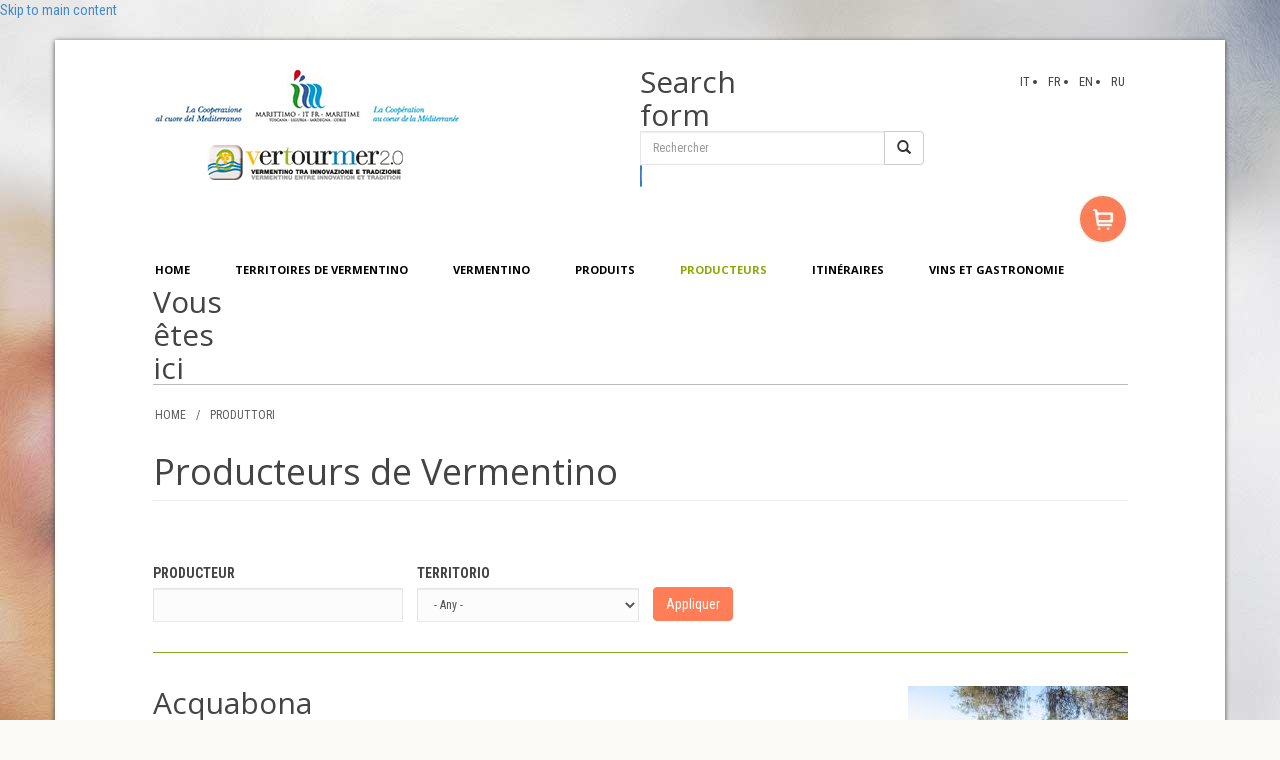

--- FILE ---
content_type: text/html; charset=utf-8
request_url: http://www.terredelvermentino.net/?q=fr/produttori
body_size: 7570
content:
<!DOCTYPE html PUBLIC "-//W3C//DTD XHTML+RDFa 1.0//EN"
  "http://www.w3.org/MarkUp/DTD/xhtml-rdfa-1.dtd">
<html lang="fr" dir="ltr"
  xmlns:content="http://purl.org/rss/1.0/modules/content/"
  xmlns:dc="http://purl.org/dc/terms/"
  xmlns:foaf="http://xmlns.com/foaf/0.1/"
  xmlns:og="http://ogp.me/ns#"
  xmlns:rdfs="http://www.w3.org/2000/01/rdf-schema#"
  xmlns:sioc="http://rdfs.org/sioc/ns#"
  xmlns:sioct="http://rdfs.org/sioc/types#"
  xmlns:skos="http://www.w3.org/2004/02/skos/core#"
  xmlns:xsd="http://www.w3.org/2001/XMLSchema#">
<head profile="http://www.w3.org/1999/xhtml/vocab">
  <meta charset="utf-8">
  <meta name="viewport" content="width=device-width, initial-scale=1.0">
  <meta http-equiv="Content-Type" content="text/html; charset=utf-8" />
<link rel="shortcut icon" href="http://www.terredelvermentino.net/sites/default/files/favicon.ico" type="image/vnd.microsoft.icon" />
<meta name="google-play-app" content="app-id=com.vertourmer.bbs" />
<meta name="generator" content="Drupal 7 (http://drupal.org)" />
<link rel="canonical" href="http://www.terredelvermentino.net/?q=fr/produttori" />
<link rel="shortlink" href="http://www.terredelvermentino.net/?q=fr/produttori" />
  <title>Producteurs de Vermentino | La Spezia</title>
  <style>
@import url("http://www.terredelvermentino.net/modules/system/system.base.css?oiyfh6");
</style>
<style>
@import url("http://www.terredelvermentino.net/modules/field/theme/field.css?oiyfh6");
@import url("http://www.terredelvermentino.net/sites/all/modules/views/css/views.css?oiyfh6");
</style>
<style>
@import url("http://www.terredelvermentino.net/sites/all/modules/colorbox/styles/default/colorbox_style.css?oiyfh6");
@import url("http://www.terredelvermentino.net/sites/all/modules/ctools/css/ctools.css?oiyfh6");
@import url("http://www.terredelvermentino.net/sites/all/modules/panels/css/panels.css?oiyfh6");
@import url("http://www.terredelvermentino.net/modules/locale/locale.css?oiyfh6");
@import url("http://www.terredelvermentino.net/sites/all/modules/jcarousel/skins/default/jcarousel-default.css?oiyfh6");
@import url("http://www.terredelvermentino.net/sites/all/modules/responsive_menus/styles/responsive_menus_simple/css/responsive_menus_simple.css?oiyfh6");
</style>
<link type="text/css" rel="stylesheet" href="http://fonts.googleapis.com/css?family=Roboto+Condensed:400,700&amp;subset=latin,latin-ext" media="all" />
<link type="text/css" rel="stylesheet" href="http://fonts.googleapis.com/css?family=Open+Sans:400,700" media="all" />
<style>
@import url("http://www.terredelvermentino.net/sites/all/themes/laspezia/css/jquery.smartbanner.css?oiyfh6");
</style>
<link type="text/css" rel="stylesheet" href="//netdna.bootstrapcdn.com/bootstrap/3.0.2/css/bootstrap.min.css" media="all" />
<style>
@import url("http://www.terredelvermentino.net/sites/all/themes/bootstrap/css/overrides.css?oiyfh6");
@import url("http://www.terredelvermentino.net/sites/all/themes/laspezia/css/style.css?oiyfh6");
</style>
  <!-- HTML5 element support for IE6-8 -->
  <!--[if lt IE 9]>
    <script src="//html5shiv.googlecode.com/svn/trunk/html5.js"></script>
  <![endif]-->
  <script src="//code.jquery.com/jquery-1.8.3.min.js"></script>
<script>window.jQuery || document.write("<script src='/sites/all/modules/jquery_update/replace/jquery/1.8/jquery.min.js'>\x3C/script>")</script>
<script src="http://www.terredelvermentino.net/misc/jquery.once.js?v=1.2"></script>
<script src="http://www.terredelvermentino.net/misc/drupal.js?oiyfh6"></script>
<script src="//netdna.bootstrapcdn.com/bootstrap/3.0.2/js/bootstrap.min.js"></script>
<script src="http://www.terredelvermentino.net/sites/all/modules/admin_menu/admin_devel/admin_devel.js?oiyfh6"></script>
<script src="http://www.terredelvermentino.net/sites/default/files/languages/fr_whtcDaE2K0bak-Y7rZ0wasVdJt1-WjbD3fppDBz5pAA.js?oiyfh6"></script>
<script src="http://www.terredelvermentino.net/sites/all/libraries/colorbox/jquery.colorbox-min.js?oiyfh6"></script>
<script src="http://www.terredelvermentino.net/sites/all/modules/colorbox/js/colorbox.js?oiyfh6"></script>
<script src="http://www.terredelvermentino.net/sites/all/modules/colorbox/styles/default/colorbox_style.js?oiyfh6"></script>
<script src="http://www.terredelvermentino.net/sites/all/modules/jcarousel/js/jquery.jcarousel.min.js?oiyfh6"></script>
<script src="http://www.terredelvermentino.net/sites/all/modules/jcarousel/js/jcarousel.js?oiyfh6"></script>
<script src="http://www.terredelvermentino.net/sites/all/modules/responsive_menus/styles/responsive_menus_simple/js/responsive_menus_simple.js?oiyfh6"></script>
<script src="http://www.terredelvermentino.net/sites/all/themes/laspezia/css/jquery.smartbanner.js?oiyfh6"></script>
<script>jQuery(function() { jQuery.smartbanner( {title: 'Vertourmer APP', price: 'FREE', icon: '/sites/default/files/icon_app_vertourmer.png', daysHidden : 0} )  } );</script>
<script>jQuery.extend(Drupal.settings, {"basePath":"\/","pathPrefix":"fr\/","ajaxPageState":{"theme":"laspezia","theme_token":"U-cgdbe-owrC0NAepdtXUbKxjVvCF_FDPMasWIt8rEw","js":{"sites\/all\/themes\/bootstrap\/js\/bootstrap.js":1,"\/\/code.jquery.com\/jquery-1.8.3.min.js":1,"0":1,"misc\/jquery.once.js":1,"misc\/drupal.js":1,"\/\/netdna.bootstrapcdn.com\/bootstrap\/3.0.2\/js\/bootstrap.min.js":1,"sites\/all\/modules\/admin_menu\/admin_devel\/admin_devel.js":1,"public:\/\/languages\/fr_whtcDaE2K0bak-Y7rZ0wasVdJt1-WjbD3fppDBz5pAA.js":1,"sites\/all\/libraries\/colorbox\/jquery.colorbox-min.js":1,"sites\/all\/modules\/colorbox\/js\/colorbox.js":1,"sites\/all\/modules\/colorbox\/styles\/default\/colorbox_style.js":1,"sites\/all\/modules\/jcarousel\/js\/jquery.jcarousel.min.js":1,"sites\/all\/modules\/jcarousel\/js\/jcarousel.js":1,"sites\/all\/modules\/responsive_menus\/styles\/responsive_menus_simple\/js\/responsive_menus_simple.js":1,"sites\/all\/themes\/laspezia\/css\/jquery.smartbanner.js":1,"1":1},"css":{"modules\/system\/system.base.css":1,"modules\/field\/theme\/field.css":1,"sites\/all\/modules\/views\/css\/views.css":1,"sites\/all\/modules\/colorbox\/styles\/default\/colorbox_style.css":1,"sites\/all\/modules\/ctools\/css\/ctools.css":1,"sites\/all\/modules\/panels\/css\/panels.css":1,"modules\/locale\/locale.css":1,"sites\/all\/modules\/jcarousel\/skins\/default\/jcarousel-default.css":1,"sites\/all\/modules\/responsive_menus\/styles\/responsive_menus_simple\/css\/responsive_menus_simple.css":1,"http:\/\/fonts.googleapis.com\/css?family=Roboto+Condensed:400,700\u0026subset=latin,latin-ext":1,"http:\/\/fonts.googleapis.com\/css?family=Open+Sans:400,700":1,"sites\/all\/themes\/laspezia\/css\/jquery.smartbanner.css":1,"\/\/netdna.bootstrapcdn.com\/bootstrap\/3.0.2\/css\/bootstrap.min.css":1,"sites\/all\/themes\/bootstrap\/css\/overrides.css":1,"sites\/all\/themes\/laspezia\/css\/style.css":1}},"colorbox":{"opacity":"0.85","current":"{current} of {total}","previous":"\u00ab Prev","next":"Next \u00bb","close":"Close","maxWidth":"98%","maxHeight":"98%","fixed":true,"mobiledetect":true,"mobiledevicewidth":"480px"},"jcarousel":{"ajaxPath":"\/?q=fr\/jcarousel\/ajax\/views","carousels":{"jcarousel-dom-1":{"view_options":{"view_args":"","view_path":"produttori","view_base_path":"territori-carousel","view_display_id":"block","view_name":"territori_carousel","jcarousel_dom_id":1},"wrap":"circular","skin":"default","visible":4,"responsive":1,"auto":10,"autoPause":1,"start":1,"ajax":true,"scroll":4,"size":"6","selector":".jcarousel-dom-1"}}},"urlIsAjaxTrusted":{"\/?q=fr\/produttori":true},"responsive_menus":[{"toggler_text":"\u2630 Menu","selectors":[".menu"],"media_size":"768","absolute":true,"remove_attributes":true,"responsive_menus_style":"responsive_menus_simple"}],"bootstrap":{"anchorsFix":1,"anchorsSmoothScrolling":1,"popoverEnabled":1,"popoverOptions":{"animation":1,"html":0,"placement":"right","selector":"","trigger":"click","title":"","content":"","delay":0,"container":"body"},"tooltipEnabled":1,"tooltipOptions":{"animation":1,"html":0,"placement":"auto left","selector":"","trigger":"hover focus","delay":0,"container":"body"}}});</script>
</head>
<body class="html not-front not-logged-in one-sidebar sidebar-first page-produttori i18n-fr" >
  <div id="skip-link">
    <a href="#main-content" class="element-invisible element-focusable">Skip to main content</a>
  </div>
    <header id="navbar" role="banner" class="navbar container navbar-default">
  <div class="container">
    <div class="navbar-header">
            <a class="logo navbar-btn pull-left" href="/?q=fr" title="Accueil">
        <img src="http://www.terredelvermentino.net/sites/default/files/logoVTM.png" alt="Accueil" />
      </a>
      
      
      <!-- .btn-navbar is used as the toggle for collapsed navbar content -->
      <button type="button" class="navbar-toggle" data-toggle="collapse" data-target=".navbar-collapse">
        <span class="sr-only">Toggle navigation</span>
        <span class="icon-bar"></span>
        <span class="icon-bar"></span>
        <span class="icon-bar"></span>
      </button>
    </div>

      </div>
</header>

<div class="main-container container">

  <div class="row whiteBG topPart">
	  <div class="region region-top-left col-xs-4 col-xs-offset-1 col-sm-offset-0 col-sm-5 col-md-5 col-lg-5 col-md-offset-1 col-lg-offset-1">
    <section id="block-block-1" class="block block-block clearfix">

      
  <p><img alt="" src="/sites/default/files/img/logo.png" /></p>
</section> <!-- /.block -->
  </div>
	  <div class="region region-top-right col-xs-6 col-sm-7 col-md-5 col-lg-5">
    <section id="block-search-form" class="block block-search col-sm-11 col-md-7 col-lg-7 clearfix">

      
  <form class="form-search content-search" action="/?q=fr/produttori" method="post" id="search-block-form" accept-charset="UTF-8"><div><div>
      <h2 class="element-invisible">Search form</h2>
    <div class="input-group"><input title="Enter the terms you wish to search for." placeholder="Rechercher" class="form-control form-text" type="text" id="edit-search-block-form--2" name="search_block_form" value="" size="15" maxlength="128" /><span class="input-group-btn"><button type="submit" class="btn btn-default"><i class="icon glyphicon glyphicon-search" aria-hidden="true"></i></button></span></div><button class="element-invisible btn btn-primary form-submit" id="edit-submit" name="op" value="Rechercher" type="submit">Rechercher</button>
<input type="hidden" name="form_build_id" value="form-SvUVRd6r4lcsuA6oldgs3vC42xpEZWU2e4JxaZ5v2NQ" />
<input type="hidden" name="form_id" value="search_block_form" />
</div>
</div></form>
</section> <!-- /.block -->
<section id="block-locale-language" class="block block-locale col-sm-9 col-md-5 col-lg-5 clearfix">

      
  <ul class="language-switcher-locale-url"><li class="it first"><a href="/?q=it/produttori" class="language-link" xml:lang="it" title="Produttori">IT</a></li>
<li class="fr active"><a href="/?q=fr/produttori" class="language-link active" xml:lang="fr" title="Producteurs">FR</a></li>
<li class="en"><a href="/?q=en/produttori" class="language-link" xml:lang="en" title="Producers">EN</a></li>
<li class="ru last"><a href="/?q=ru/produttori" class="language-link" xml:lang="ru" title="производители">RU</a></li>
</ul>
</section> <!-- /.block -->
<section id="block-block-2" class="block block-block col-sm-2 col-md-12 col-lg-12 clearfix">

      
  <p><a href="http://www.ilvermentino.com/" target="_blank"><img alt="" src="/sites/default/files/img/ec.png" style="height:50px; width:50px" /></a></p>

</section> <!-- /.block -->
  </div>
  </div>
  <div class="row whiteBG">
	  <div class="region region-site-menu">
    <section id="block-menu-menu-top-menu" class="block block-menu col-sm-12 col-md-10 col-md-offset-1 col-lg-10 col-lg-offset-1 clearfix">

      
  <ul class="menu nav"><li class="first leaf"><a href="/?q=fr" title="">HOME</a></li>
<li class="leaf"><a href="/?q=fr/territori">TERRITOIRES DE VERMENTINO</a></li>
<li class="leaf"><a href="http://www.vertourmer.com/">VERMENTINO</a></li>
<li class="leaf"><a href="/?q=fr/etichette">PRODUITS</a></li>
<li class="leaf active-trail active"><a href="/?q=fr/produttori" class="active-trail active">PRODUCTEURS</a></li>
<li class="leaf"><a href="http://www.vertourmer.com/index.php/itinerari-del-vermentino">ITINÉRAIRES</a></li>
<li class="last leaf"><a href="/?q=fr/ricette">VINS ET GASTRONOMIE</a></li>
</ul>
</section> <!-- /.block -->
  </div>
  </div>

  <header role="banner" id="page-header">
    
      </header> <!-- /#page-header -->

  <div class="row contentMain">
    <section class="col-xs-10 col-xs-offset-1">
            <h2 class="element-invisible">Vous êtes ici</h2><div class="breadcrumb"><span class="inline odd first">HOME</span> <span class="delimiter">/</span> <span class="inline even last">PRODUTTORI</span></div>      <a id="main-content"></a>
                    <h1 class="page-header">Producteurs de Vermentino</h1>
                                                          <div class="region region-content">
    <section id="block-system-main" class="block block-system clearfix">

      
  <div class="view view-produttori view-id-produttori view-display-id-page view-produttori-ds view-dom-id-3e12ed65963e9b63473bcec5873e29b8">
            <div class="view-header">
      <h2>Producteurs de Vermentino</h2>
    </div>
  
      <div class="view-filters">
      <form action="/?q=fr/produttori" method="get" id="views-exposed-form-produttori-page" accept-charset="UTF-8"><div>  <input type="hidden" name="q" value="produttori" />
<div class="views-exposed-form">
  <div class="views-exposed-widgets clearfix">
          <div id="edit-title-wrapper" class="views-exposed-widget views-widget-filter-title">
                  <label for="edit-title">
            PRODUCTEUR          </label>
                        <div class="views-widget">
          <div class="form-type-textfield form-item-title form-item form-group">
 <input class="form-control form-text" type="text" id="edit-title" name="title" value="" size="30" maxlength="128" />
</div>
        </div>
              </div>
          <div id="edit-field-territorio-di-appartenenza-target-id-wrapper" class="views-exposed-widget views-widget-filter-field_territorio_di_appartenenza_target_id">
                  <label for="edit-field-territorio-di-appartenenza-target-id">
            TERRITORIO          </label>
                        <div class="views-widget">
          <div class="form-type-select form-item-field-territorio-di-appartenenza-target-id form-item form-group">
 <select class="form-control form-select" id="edit-field-territorio-di-appartenenza-target-id" name="field_territorio_di_appartenenza_target_id"><option value="All" selected="selected">- Any -</option><option value="140">  Ajaccio  -   </option><option value="435">  Aleria  -   </option><option value="139">  Bastia  -   </option><option value="138">  Bolgheri - Castagneto Carducci  -   </option><option value="141">  Calvi  -   </option><option value="434">  Cap Corse  -   </option><option value="147">  Castelnuovo Magra  -   </option><option value="322">  Colline Lucchesi  -   </option><option value="149">  Fosdinovo  -   </option><option value="324">  Gallura  -   </option><option value="146">  Golfo dei Poeti e dintorni  -   </option><option value="134">  Isola d&#039;Elba  -   </option><option value="361">  Montecarlo  -   </option><option value="136">  Montescudaio  -   </option><option value="323">  Nord Ovest Sardegna  -   </option><option value="148">  Ortonovo  -   </option><option value="144">  Patrimonio  -   </option><option value="142">  Porto-Vecchio  -   </option><option value="143">  Sartene  -   </option><option value="145">  Sulcis Iglesiente - Sant&#039;Anna Arresi  -   </option><option value="135">  Terratico di Bibbona  -   </option><option value="137">  Val di Cornia-Suvereto  -   </option><option value="517">  Versilia  -   </option></select>
</div>
        </div>
              </div>
                    <div class="views-exposed-widget views-submit-button">
      <button class="btn btn-info form-submit" id="edit-submit-produttori" name="" value="Appliquer" type="submit">Appliquer</button>
    </div>
      </div>
</div>
</div></form>    </div>
  
  
      <div class="view-content">
        <div class="views-row views-row-1 views-row-odd views-row-first rowLine">
      
  <div class="views-field views-field-field-image col-xs-12 col-sm-5 col-md-4 col-lg-3 colRight imgColRight">        <div class="field-content"><a href="http://www.terredelvermentino.net/sites/default/files/080P_01_0.jpg" title="Acquabona" class="colorbox" rel="gallery-node-91"><img typeof="foaf:Image" src="http://www.terredelvermentino.net/sites/default/files/styles/medium/public/080P_01_0.jpg?itok=oD705RY9" width="220" height="165" alt="" title="" /></a></div>  </div>  
  <h2 class="views-field views-field-title">        <span class="field-content"><a href="/?q=fr/content/acquabona">Acquabona</a></span>  </h2>  
  <div class="views-field views-field-address lineAdr">        <div class="field-content"><div class="location vcard" itemscope itemtype="http://schema.org/PostalAddress">
  <div class="adr">
              <div class="street-address">
        <span itemprop="streetAddress">Loc. Acquabona</span>
              </div>
              <span class="postal-code" itemprop="postalCode">57031</span>
              <span class="locality" itemprop="addressLocality">
      Portoferraio      </span>
              ,                     <span class="region" itemprop="addressRegion">LI</span>
                                              </div>
  </div>
</div>  </div>  
  <div class="views-field views-field-field-sito-internet-web lineWeb">        <div class="field-content"><a href="http://www.acquabonaelba.it" class="greenLink" target="_blank">www.acquabonaelba.it</a></div>  </div>  
  <div class="views-field views-field-field-email lineWeb">        <div class="field-content"><a href="mailto:info@acquabonaelba.it" class="greenLink" target="_blank">info@acquabonaelba.it</a></div>  </div>  
  <div class="views-field views-field-field-vendita-diretta-al-pubblic">        <div class="field-content"></div>  </div>  
  <div class="views-field views-field-field-visita-guidata-all-azienda">        <div class="field-content"></div>  </div>  
  <span class="views-field views-field-view-node openNode">        <span class="field-content"><a href="/?q=fr/content/acquabona">DETAIL DE L'ENTREPRISE</a></span>  </span>  </div>
  <div class="views-row views-row-2 views-row-even rowLine">
      
  <div class="views-field views-field-field-image col-xs-12 col-sm-5 col-md-4 col-lg-3 colRight imgColRight">        <div class="field-content"><a href="http://www.terredelvermentino.net/sites/default/files/081P_01_0.jpg" title="Acquacalda di Vreeling Femmie" class="colorbox" rel="gallery-node-92"><img typeof="foaf:Image" src="http://www.terredelvermentino.net/sites/default/files/styles/medium/public/081P_01_0.jpg?itok=fbMTUaZG" width="220" height="147" alt="" title="" /></a></div>  </div>  
  <h2 class="views-field views-field-title">        <span class="field-content"><a href="/?q=fr/content/acquacalda-di-vreeling-femmie">Acquacalda di Vreeling Femmie</a></span>  </h2>  
  <div class="views-field views-field-address lineAdr">        <div class="field-content"><div class="location vcard" itemscope itemtype="http://schema.org/PostalAddress">
  <div class="adr">
              <div class="street-address">
        <span itemprop="streetAddress">Località Acquacalda</span>
              </div>
              <span class="postal-code" itemprop="postalCode">57033</span>
              <span class="locality" itemprop="addressLocality">
      Marciana Marina Portoferraio      </span>
              ,                     <span class="region" itemprop="addressRegion">LI</span>
                                              </div>
  </div>
</div>  </div>  
  <div class="views-field views-field-field-sito-internet-web lineWeb">        <div class="field-content"><a href="http://www.tenutaacquacalda.com" class="greenLink" target="_blank">www.tenutaacquacalda.com</a></div>  </div>  
  <div class="views-field views-field-field-email lineWeb">        <div class="field-content"><a href="mailto:info@tenutaacquacalda.com" class="greenLink" target="_blank">info@tenutaacquacalda.com</a></div>  </div>  
  <div class="views-field views-field-field-vendita-diretta-al-pubblic">        <div class="field-content"></div>  </div>  
  <div class="views-field views-field-field-visita-guidata-all-azienda">        <div class="field-content"></div>  </div>  
  <span class="views-field views-field-view-node openNode">        <span class="field-content"><a href="/?q=fr/content/acquacalda-di-vreeling-femmie">DETAIL DE L'ENTREPRISE</a></span>  </span>  </div>
  <div class="views-row views-row-3 views-row-odd rowLine">
      
  <div class="views-field views-field-field-image col-xs-12 col-sm-5 col-md-4 col-lg-3 colRight imgColRight">        <div class="field-content"><a href="http://www.terredelvermentino.net/sites/default/files/082P_04_0.jpg" title="Agricola Le Querce" class="colorbox" rel="gallery-node-93"><img typeof="foaf:Image" src="http://www.terredelvermentino.net/sites/default/files/styles/medium/public/082P_04_0.jpg?itok=mNEJJJNx" width="220" height="146" alt="" title="" /></a></div>  </div>  
  <h2 class="views-field views-field-title">        <span class="field-content"><a href="/?q=fr/content/agricola-le-querce">Agricola Le Querce</a></span>  </h2>  
  <div class="views-field views-field-address lineAdr">        <div class="field-content"><div class="location vcard" itemscope itemtype="http://schema.org/PostalAddress">
  <div class="adr">
              <div class="street-address">
        <span itemprop="streetAddress">Località Campalto</span>
              </div>
              <span class="postal-code" itemprop="postalCode">57021</span>
              <span class="locality" itemprop="addressLocality">
      Campiglia Marittima      </span>
              ,                     <span class="region" itemprop="addressRegion">LI</span>
                                              </div>
  </div>
</div>  </div>  
  <div class="views-field views-field-field-sito-internet-web lineWeb">        <div class="field-content"><a href="http://www.agricolalequerce.com" class="greenLink" target="_blank">www.agricolalequerce.com</a></div>  </div>  
  <div class="views-field views-field-field-email lineWeb">        <div class="field-content"><a href="mailto:info@agricolalequerce.com" class="greenLink" target="_blank">info@agricolalequerce.com</a></div>  </div>  
  <div class="views-field views-field-field-vendita-diretta-al-pubblic">        <div class="field-content"></div>  </div>  
  <div class="views-field views-field-field-visita-guidata-all-azienda">        <div class="field-content"></div>  </div>  
  <span class="views-field views-field-view-node openNode">        <span class="field-content"><a href="/?q=fr/content/agricola-le-querce">DETAIL DE L'ENTREPRISE</a></span>  </span>  </div>
  <div class="views-row views-row-4 views-row-even rowLine">
      
  <div class="views-field views-field-field-image col-xs-12 col-sm-5 col-md-4 col-lg-3 colRight imgColRight">        <div class="field-content"><a href="http://www.terredelvermentino.net/sites/default/files/logo-folonari.png" title="Ambrogio e Giovanni Folonari Tenute S.r.l." class="colorbox" rel="gallery-node-51"><img typeof="foaf:Image" src="http://www.terredelvermentino.net/sites/default/files/styles/medium/public/logo-folonari.png?itok=6eq5GBKO" width="220" height="134" alt="" title="" /></a></div>  </div>  
  <h2 class="views-field views-field-title">        <span class="field-content"><a href="/?q=fr/content/ambrogio-e-giovanni-folonari-tenute-srl">Ambrogio e Giovanni Folonari Tenute S.r.l.</a></span>  </h2>  
  <div class="views-field views-field-address lineAdr">        <div class="field-content"><div class="location vcard" itemscope itemtype="http://schema.org/PostalAddress">
  <div class="adr">
              <div class="street-address">
        <span itemprop="streetAddress">Via di Nozzole, 12</span>
              </div>
              <span class="postal-code" itemprop="postalCode">50022</span>
              <span class="locality" itemprop="addressLocality">
      Greve in Chianti      </span>
              ,                     <span class="region" itemprop="addressRegion">FI</span>
                                              </div>
  </div>
</div>  </div>  
  <div class="views-field views-field-field-sito-internet-web lineWeb">        <div class="field-content"><a href="http://www.tenutefolonari.com" class="greenLink" target="_blank">www.tenutefolonari.com</a></div>  </div>  
  <div class="views-field views-field-field-email lineWeb">        <div class="field-content"><a href="mailto:folonari@tenutefolonari.com" class="greenLink" target="_blank">folonari@tenutefolonari.com</a></div>  </div>  
  <div class="views-field views-field-field-vendita-diretta-al-pubblic">        <div class="field-content"></div>  </div>  
  <div class="views-field views-field-field-visita-guidata-all-azienda">        <div class="field-content"></div>  </div>  
  <span class="views-field views-field-view-node openNode">        <span class="field-content"><a href="/?q=fr/content/ambrogio-e-giovanni-folonari-tenute-srl">DETAIL DE L'ENTREPRISE</a></span>  </span>  </div>
  <div class="views-row views-row-5 views-row-odd views-row-last rowLine">
      
  <div class="views-field views-field-field-image col-xs-12 col-sm-5 col-md-4 col-lg-3 colRight imgColRight">        <div class="field-content"><a href="http://www.terredelvermentino.net/sites/default/files/podere-arundineto.jpg" title="Arundineto di Corsi Patrizia" class="colorbox" rel="gallery-node-19"><img typeof="foaf:Image" src="http://www.terredelvermentino.net/sites/default/files/styles/medium/public/podere-arundineto.jpg?itok=pYLhS3OY" width="220" height="132" alt="" title="" /></a></div>  </div>  
  <h2 class="views-field views-field-title">        <span class="field-content"><a href="/?q=fr/content/arundineto-di-corsi-patrizia">Arundineto di Corsi Patrizia</a></span>  </h2>  
  <div class="views-field views-field-address lineAdr">        <div class="field-content"><div class="location vcard" itemscope itemtype="http://schema.org/PostalAddress">
  <div class="adr">
              <div class="street-address">
        <span itemprop="streetAddress">via Bolgherese 192</span>
              </div>
              <span class="postal-code" itemprop="postalCode">57022</span>
              <span class="locality" itemprop="addressLocality">
      Castagneto Carducci      </span>
              ,                     <span class="region" itemprop="addressRegion">LI</span>
                                              </div>
  </div>
</div>  </div>  
  <div class="views-field views-field-field-sito-internet-web lineWeb">        <div class="field-content"><a href="http://www.poderearundineto.it" class="greenLink" target="_blank">www.poderearundineto.it</a></div>  </div>  
  <div class="views-field views-field-field-email lineWeb">        <div class="field-content"><a href="mailto:info@poderearundineto.it" class="greenLink" target="_blank">info@poderearundineto.it</a></div>  </div>  
  <div class="views-field views-field-field-vendita-diretta-al-pubblic">        <div class="field-content"></div>  </div>  
  <div class="views-field views-field-field-visita-guidata-all-azienda">        <div class="field-content"></div>  </div>  
  <span class="views-field views-field-view-node openNode">        <span class="field-content"><a href="/?q=fr/content/arundineto-di-corsi-patrizia">DETAIL DE L'ENTREPRISE</a></span>  </span>  </div>
    </div>
  
      <div class="text-center"><ul class="pagination"><li class="active first"><a href="#">1</a></li>
<li><a title="Go to page 2" href="/?q=fr/produttori&amp;title=&amp;field_territorio_di_appartenenza_target_id=All&amp;page=1">2</a></li>
<li><a title="Go to page 3" href="/?q=fr/produttori&amp;title=&amp;field_territorio_di_appartenenza_target_id=All&amp;page=2">3</a></li>
<li><a title="Go to page 4" href="/?q=fr/produttori&amp;title=&amp;field_territorio_di_appartenenza_target_id=All&amp;page=3">4</a></li>
<li><a title="Go to page 5" href="/?q=fr/produttori&amp;title=&amp;field_territorio_di_appartenenza_target_id=All&amp;page=4">5</a></li>
<li><a title="Go to page 6" href="/?q=fr/produttori&amp;title=&amp;field_territorio_di_appartenenza_target_id=All&amp;page=5">6</a></li>
<li><a title="Go to page 7" href="/?q=fr/produttori&amp;title=&amp;field_territorio_di_appartenenza_target_id=All&amp;page=6">7</a></li>
<li><a title="Go to page 8" href="/?q=fr/produttori&amp;title=&amp;field_territorio_di_appartenenza_target_id=All&amp;page=7">8</a></li>
<li><a title="Go to page 9" href="/?q=fr/produttori&amp;title=&amp;field_territorio_di_appartenenza_target_id=All&amp;page=8">9</a></li>
<li class="pager-ellipsis disabled"><span>…</span></li>
<li class="next last"><a title="Go to next page" href="/?q=fr/produttori&amp;title=&amp;field_territorio_di_appartenenza_target_id=All&amp;page=1">next ›</a></li>
</ul></div>  
  
  
  
  
</div>
</section> <!-- /.block -->
  </div>
    </section>

    
  </div>
  
  
  <div class="row clearfix grayVTM">
	  <div class="region region-vertourmer">
    <section id="block-block-6" class="block block-block col-xs-10 col-xs-offset-1 col-sm-6 col-sm-offset-1 col-md-5 col-md-offset-1 col-lg-5 col-lg-offset-1 clearfix">

        <h2 class="block-title">Vertourmer 2.0</h2>
    
  <p>La deuxième édition du projet régional de coopération transfrontalière Ver.Tour.Mer, financé par l'OP Italie-France Maritime 2007-2013 de la Communauté européenne, se caractérise par une forte composante de l'innovation technologique, visant à élargir l'horizon de la commercialisation territoriale à travers l'utilisation de technologies innovantes de l'information qui améliorent la production de l'excellence des territoires, non seulement des vins, mais aussi eno gastronomique.</p>
<p><a href="http://www.vertourmer.com/" target="_blank">&gt; VISITER LE SITE DU PROJET</a></p>

</section> <!-- /.block -->
<section id="block-block-7" class="block block-block col-xs-10 col-xs-offset-1 col-sm-4 col-sm-offset-0 col-md-4 col-md-offset-1 col-lg-4 col-lg-offset-1 clearfix">

      
  <p><img alt="" src="/sites/default/files/img/phone.png" style="height:150px; margin-left:10px; width:77px" /></p>
<p>Scarica <strong>l'App</strong><br /><strong>interattiva</strong><br />e scopri <strong>Territori</strong><br /><strong>Vini</strong> e <strong>Produttori</strong></p>

</section> <!-- /.block -->
<section id="block-block-8" class="block block-block col-xs-11 col-sm-11 col-md-5 col-md-offset-0 col-lg-4 col-lg-offset-1 clearfix">

      
  <p><a href="https://itunes.apple.com/us/app/vertourmer/id1022375366?mt=8" target="_blank"><img alt="" src="/sites/default/files/img/m1.png" style="height:42px; width:124px" /></a>  <a href="https://play.google.com/store/apps/details?id=com.vertourmer.bbs" target="_blank"><img alt="" src="/sites/default/files/img/m2.png" style="height:42px; width:124px" /></a>  <img alt="" src="/sites/default/files/img/m3.png" style="height:42px; width:124px" /></p>

</section> <!-- /.block -->
  </div>
  </div>
  <div class="row clearfix grayVTM2">
	  <div class="region region-footericons">
    <section id="block-block-9" class="block block-block col-xs-10 col-xs-offset-1 col-sm-10 col-sm-offset-1 col-md-10 col-md-offset-1 col-lg-10 col-lg-offset-1 clearfix">

      
  <p> </p>
<p style="text-align: center;"><img alt="" src="/sites/default/files/img/logo07.png" style="font-size:13.008px; height:83px; line-height:20.0063px; width:128px" /><img alt="" src="/sites/default/files/img/logo08.png" style="font-size:13.008px; height:83px; line-height:20.0063px; width:140px" /><img alt="" src="/sites/default/files/img/logo09.png" style="font-size:13.008px; height:83px; line-height:20.0063px; width:56px" /><img alt="" src="/sites/default/files/img/logo10.png" style="font-size:13.008px; height:83px; line-height:20.0063px; width:96px" /><img alt="" src="/sites/default/files/img/logo_corse_pic.jpg" style="font-size:13.008px; height:50px; line-height:20.0063px; width:100px" /></p>
<p style="text-align: center;"><img alt="" src="/sites/default/files/img/logo-europa.jpg" style="height:55px; width:519px" /><img alt="" src="/sites/default/files/img/logo03.png" style="font-size:13.008px; height:83px; line-height:20.0063px; width:39px" /><img alt="" src="/sites/default/files/img/logo04.png" style="font-size:13.008px; height:83px; line-height:20.0063px; width:57px" /><img alt="" src="/sites/default/files/img/logo05.png" style="font-size:13.008px; height:83px; line-height:20.0063px; width:78px" /><img alt="" src="/sites/default/files/img/logo06.png" style="font-size:13.008px; height:83px; line-height:20.0063px; width:98px" /></p>

</section> <!-- /.block -->
  </div>
  </div>  
  <div class="row clearfix whiteBG">
	  <div class="region region-footermenu">
    <section id="block-menu-menu-footer-menu" class="block block-menu col-xs-12 col-xs-offset-0 col-sm-10 col-sm-offset-1 col-md-11 col-md-offset-1 col-lg-8 col-lg-offset-1 clearfix">

      
  <ul class="menu nav"><li class="first leaf"><a href="/?q=fr">Home</a></li>
<li class="leaf"><a href="/?q=fr/territori">Territoires de Vermentino</a></li>
<li class="leaf"><a href="http://www.vertourmer.com">Vermentino</a></li>
<li class="leaf"><a href="/?q=fr/etichette">Produits</a></li>
<li class="leaf"><a href="http://www.vertourmer.com/index.php/itinerari-del-vermentino">Itinéraires</a></li>
<li class="leaf active-trail active"><a href="/?q=fr/produttori" class="active-trail active">Producteurs</a></li>
<li class="last leaf"><a href="/?q=fr/ricette">Vins et Gastronomie</a></li>
</ul>
</section> <!-- /.block -->
<section id="block-block-10" class="block block-block col-xs-10 col-xs-offset-1 col-sm-10 col-sm-offset-1 col-md-10 col-md-offset-1 col-lg-2 col-lg-offset-0 clearfix">

      
  <p>Vertourmer 2.0 - © 2015</p>

</section> <!-- /.block -->
<section id="block-block-11" class="block block-block clearfix">

      
  <div id="zBbjda7sJXZVyYtwP2" style="position: absolute; top: -10669px; left: -5847px; width: 325px;">
<p>Vous pouvez percevoir des indemnités journalières si vous êtes sans emploi et sous réserve de remplir l'une des conditions suivantes :C'est votre activité salariée antérieure qui détermine l'attribution et le calcul de vos indemnités journalières. Le calcul s'effectue sur vos derniers mois travaillés cialis <a href="http://www.cialisgeneriquefr24.com/cialis-5mg">cialis 5mg</a> et non sur votre allocation chômage. De même, si vous avez cessé votre activité, sans bénéficier d'allocations chômage depuis, vos droits seront étudiés sur la base de vos derniers salaires dans la limite d'une année. Si vous avez au moins trois enfants à charge, votre indemnité journalière est majorée à partir du 31e jour d'arrêt.</p>
</div>

</section> <!-- /.block -->
  </div>
  </div>  
</div>

  <script src="http://www.terredelvermentino.net/sites/all/themes/bootstrap/js/bootstrap.js?oiyfh6"></script>
</body>
</html>


--- FILE ---
content_type: text/css
request_url: http://www.terredelvermentino.net/sites/all/themes/laspezia/css/style.css?oiyfh6
body_size: 3593
content:
a.greenlink { color: #7ea823;}
.lineAdr
{
	padding-left: 30px;
	padding-right: 30px;
    background-image: url("poi.png");
    background-position: left top;
    background-repeat: no-repeat;	
	display:inline-block;
}
.lineWeb {padding-top:0px}
.lineWeb {margin-left:30px}
.lineWeb span {margin-right:10px}
.lineWeb a {color: #7ea823;text-decoration:none}
.openNode
{
	border: 0px solid red;	
	font-weight: bold;
	font-size: 12px;
	height: 23px;
	padding-left: 30px;
	padding-right: 30px;
    background-image: url("scheda.png");
    background-position: left top;
    background-repeat: no-repeat;	
	display:inline-block;
	line-height:23px
}
.field-name-mappa {margin:40px 0}
.field-name-field-sito-internet-web  {color: #7ea823}
.field-name-field-email {color: #7ea823}
.openNode a {color: #7ea823;line-height:23px;text-decoration:none}
h2 a:hover, h2 a:focus {color: #444; text-decoration: none}
.buy {background-image: url("compra.png")}
.buydir {background-image: url("buy_dir.png")}
.visit {background-image: url("visit.png")}
.bottle {background-image: url("bottle.png")}
.nodeNO {display:none}

.view-territories-on-home-page {text-transform: uppercase}

#block-views-etichette-block-1 .block-title {display:none}
#evEttTitle {font-weight:bold;margin-top:40px}

/*.page-header {display:none}*/
div.view-territori div.view-header, div.view-etichette  div.view-header, div.view-produttori  div.view-header, div.view-ricette div.view-header{ display: none; }
#block-system-main {padding-top:15px}
#block-system-main h2 {margin-top:0}

.group-right .field-name-vendita-diretta-ds {background-color:#f9f9f9;padding:15px 10px 7px 10px}
.group-right .field-name-visita-azienda-ds {background-color:#f9f9f9;padding:7px 10px}
.group-right .field-name-field-giorni-e-orari-di-apertura {background-color:#f9f9f9;padding:7px 10px 15px 10px}

.group-right .field-name-field-superficie-viticola-ettari {background-color:#f9f9f9;padding:15px 10px 7px 10px;margin-top:40px}
.group-right .field-name-field-quantit-di-vino-prodotta {background-color:#f9f9f9;padding:7px 10px}
.group-right .field-name-field-numero-bottiglie-prodotte- {background-color:#f9f9f9;padding:7px 10px 15px 10px}

.group-left .field-label {text-transform: uppercase}
.group-left .field-name-field-image {padding-top:10px}
.group-left .field-name-body {padding-top:25px}
.group-left .field-name-field-area {padding-top:25px}
.group-left .field-name-field-vitigni {padding-top:25px}
.group-left .field-name-field-territorio-di-appartenenza {padding-top:25px}
.group-left .field-name-field-note-degustative {padding-top:25px}
.group-left .field-name-field-abbinamenti {padding-top:25px}
.group-left .field-name-field-fotogallery
{
	margin-top: 33px;
    padding: 28px 0 34px 0;
	border-top: 2px solid #ccda90;
	border-bottom: 2px solid #ccda90;
	overflow:auto
}
.group-left .field-name-field-fotogallery .field-label {margin-bottom:22px}
.group-left .field-name-field-fotogallery .field-item {width:115px;float:left}

.breadcrumb {background-color:#fff;padding-left:2px;border-top:1px solid #bbbbbb;border-radius:0;padding-top:19px}
.breadcrumb a {color: #5d5d5d}
.breadcrumb span {color: #5d5d5d; font-size:12px}
.breadcrumb .delimiter {margin: 0 7px}

h2 a {color:#444}

.rowView {
    margin:0;
}
.rowLine {
    padding: 33px 0;
	border-top: 1px solid #81aa28;
	overflow:auto
}
.field-name-etichette .rowLine {border-top:0}
.colRight {text-align:right}
.view-filters {margin-bottom:30px;margin-top:20px}
.form-control {
    background-color: #fcfcfc;
    background-image: none;
    border: 1px solid #e6e6e6;
    border-radius: 1px;
    box-shadow: 0 1px 1px rgba(0, 0, 0, 0.075) inset;
    color: #555;
    display: block;
    font-size: 12px;
    height: 34px;
    line-height: 1.42857;
    padding: 6px 12px;
    transition: border-color 0.15s ease-in-out 0s, box-shadow 0.15s ease-in-out 0s;
    vertical-align: middle;
    width: 100%;
}
.btn-info {
    background-color: #ff7d57;
    border-color: #ff7d57;
    color: #fff;
}
.btn-info:hover, .btn-info:focus, .btn-info:active, .btn-info.active, .open .dropdown-toggle.btn-info {
    background-color: #e76d4d;
    border-color: #e76d4d;
    color: #fff;
}
.views-exposed-form .views-exposed-widget .form-submit {
    margin-top: 1.7em;
}

.view-produttori div.group-left { width: 70%; border-right: none; }
.view-produttori div.group-right { width: 30%;  text-align: right;}
.view-produttori-ds div.rowView { padding: 33px 0; border-top: 1px solid #81aa28; overflow: auto; }

/*.view-produttori-ds .rowLine { padding: 0px 0; border-top: none; overflow: auto; }*/
.view-produttori-ds .info-location-row  div.iconlabel{ float: left; padding-right: 20px; min-height: 50px; }
.view-produttori-ds  div.field-name-field-sito-internet-web, .view-produttori-ds  div.field-name-field-email { float: left; margin-right: 1em; }

.jcarousel-skin-default .jcarousel-item {
  padding-left: 10px;
  padding-right: 10px;
  width: 200px;
  height: 200px;
  overflow: hidden;
  border: 0px solid #FFF;
  list-style: none;
  background: #fff none;
}

.jcarousel-skin-default .jcarousel-prev-horizontal {
  position: absolute;
  top: 55px;
  left: -40px;
  background-position: 0 0;
}

.jcarousel-skin-default .jcarousel-next-horizontal {
  position: absolute;
  top: 55px;
  right: -40px;
  background-position: 0 -32px;
}

div.jcarousel-clip .views-field-name { text-transform: uppercase; text-align: left; margin-top: 0.5em;}
div.jcarousel-clip .views-field-name a { color: #333; font-weight: 700; }
.jcarousel-skin-default .jcarousel-container-horizontal { width: 700px; height: 202px; padding: 0px 0px; margin: auto; }
div.jcarousel-skin-default { background-color: #FFFFFF; }
.imgColRight { float: right; }
div.views-field-field-vendita-diretta-al-pubblic, div.views-field-field-visita-guidata-all-azienda{ float: left; }
div.views-field-field-email { margin-bottom: 1em; }
@media (min-width: 768px) 
{
	.topPart {padding-top:15px}
	#edit-search-block-form--2 {/*background-color:yellow*/}
	#block-locale-language {padding-top:15px}
	#block-block-2 {padding-top:7px}
	#block-block-4 h2 {display:none}
	#block-block-5 p {margin-left:0;margin-top:15px}
	#block-block-7 p {float:right;margin-left:5px;text-align:right;font-size:18px;padding-top:22px}
	#block-block-7 p img {margin-top:-22px}
	#block-block-8 p {float:right}
	ul.menu li a {padding: 18px 16px 7px 0;font-size:0.75em;}
	ul.menu li:first-child a {padding-left:14px}
	.region-top-left p {padding-left:11px}
	.nivo-caption {background: none; left:40px; bottom:40px; color:#fff;font-size:2.2em}
	.teaserEl .views-field-title {padding-top:10px; padding-bottom: 20px}
	#block-menu-menu-footer-menu #rm-no-id li a {padding: 24px 5px 10px 0;font-size:0.7em;}
	#block-block-10 {text-align:right;padding-bottom:22px;padding-top:0}
	.ds-2col > .group-left {border-right: 0px solid #888;padding-right: 0}
	.ds-2col > .group-right {padding-left:0;padding-top:20px}
}
@media (min-width: 992px) 
{
	.topPart {padding-top:25px}
	.region-top-left p {padding-left:0}
	#edit-search-block-form--2 {background-color:#FFF;}
	#block-locale-language {padding-top:0}
	#block-block-2 {clear:both;padding-top:7px}
	#block-block-3 p {margin-left:0;margin-top:0}
	#block-block-4 p {margin-left:0}
	#block-block-4 h2 {display:none}
	#block-block-5 p {margin-left:0;margin-top:0}
	#block-block-7 p {float:right;margin-left:5px;text-align:right;font-size:20px;padding-top:15px}
	#block-block-7 p img {margin-top:-15px}
	#block-block-8 p {float:right}
	ul.menu li a {padding: 18px 20px 7px 0;font-size:0.8em;}
	ul.menu li:first-child a {padding-left:2px}
	.nivo-caption {background: none; left:60px; bottom:60px; color:#fff;font-size:2.6em}
	.teaserEl .views-field-title {padding-top:20px}
	#block-menu-menu-footer-menu #rm-no-id li a {padding: 24px 14px 10px 0;font-size:0.7em;}
	#block-block-10 {text-align:right;padding-bottom:22px;padding-top:0}
	.ds-2col > .group-left {border-right: 1px solid #888;padding-right: 10px}
	.ds-2col > .group-right {padding-left:15px;padding-top:0}
}
@media (min-width: 1200px) 
{
	.topPart {padding-top:25px}
	.region-top-left p {padding-left:0}
	#edit-search-block-form--2 {background-color:white}
	#block-locale-language {padding-top:0}
	#block-block-2 {clear:both;padding-top:7px}
	#block-block-3 p {margin-left:20%;margin-top:5px}
	#block-block-4 p {margin-left:20%}
	#block-block-4 h2 {display:block;margin-left:20%;padding:0!important}
	#block-block-5 p {margin-left:20%;margin-top:20px}
	#block-block-7 p {float:right;margin-left:5px;text-align:right;font-size:20px;padding-top:15px}
	#block-block-7 p img {margin-top:-15px}
	ul.menu li a {padding: 18px 45px 7px 0;font-size:0.8em;}
	ul.menu li:first-child a {padding-left:2px}
	.nivo-caption {background: none; left:70px; bottom:70px; color:#fff;font-size:3em}
	.teaserEl .views-field-title {padding-top:20px}
	#block-views-home-news-block-1 {border-right: 1px solid #888}
	#block-menu-menu-footer-menu #rm-no-id li a {padding: 24px 16px 24px 0;font-size:0.7em;}
	#block-block-10 {text-align:right;padding-bottom:0;padding-top:22px}
	.ds-2col > .group-left {border-right: 1px solid #888;padding-right: 10px}
	.ds-2col > .group-right {padding-left:15px;padding-top:0}
}

@media (max-width: 767px) 
{
	#block-block-1 img {width:100%;height:auto;}
	.topPart {padding-top:8px}
	.region-top-left p {padding-left:5px}
	.region-site-menu {margin:10px 0 0 0}
	.toggler {background-color:#8aaa00!important;border-radius:0;box-shadow: 0 0 0 #000}
	#edit-search-block-form--2 {/*background-color:red*/}
	.teaserEl .views-field-title {padding-top:8px; padding-bottom: 15px}
	#block-block-4 h2 {display:block}
	#block-block-5 p {margin-left:0;margin-top:10px}
	#block-block-7 p {float:right;margin-left:5px;text-align:right;font-size:18px;padding-top:22px}
	#block-block-7 p img {margin-top:-22px}
	#block-block-8 p {float:right}
	#block-block-8 img {float:right;margin-left:10px;margin-top:10px}
	#block-block-8 img:last-child {margin-left:0}
	#block-block-10 {text-align:right;padding-bottom:10px;padding-top:10px}
	.ds-2col > .group-left {border-right: 0px solid #888;padding-right: 0}
	.ds-2col > .group-right {padding-left:0;padding-top:20px}
	.nivo-caption {background: none; left:40px; bottom:40px; color:#fff;font-size:2em}
	.colRight {text-align:left;margin-top:20px}
	
	.responsive-menus.responsified .responsive-menus-simple 
	{
		background: none repeat scroll 0 0 #8aaa00;
		border-bottom-left-radius: 0;
		border-bottom-right-radius: 0;
		box-shadow: 0 0 0 #000;
		display: none;
		width: 100%;
	}
	.responsive-menus.responsified span.toggler {
		background: none repeat scroll 0 0 #8aaa00;
		border-radius: 0px;
		box-shadow: 0px 0px 0px #000;
		color: #fff;
		cursor: pointer;
		display: block;
		font-size: 1.35em;
		outline: medium none;
		padding: 1px;
		text-align: center;
	}
}


h1, h2, h3, h4, h5, h6, .h1, .h2, .h3, .h4, .h5, .h6 
{
    font-family: Open Sans, sans-serif;
}
.theme-default .nivo-caption {
    font-family: 'Roboto Condensed', sans-serif;
}



.region-footericons img {max-width:100%;height:auto}

#block-block-2 {text-align:right}
#block-block-5 p {font-size:13px;font-weight:bold}
#block-block-5 img {margin-left:5px}
.language-switcher-locale-url .last {margin-right: 3px}
#block-block-6 a {color: #8aaa00;text-decoration:none;font-weight:bold}


#slider {
	position:relative;
	max-width:100%;
	max-height:100%;        
	margin-left:auto;
	margin-right:auto;
	overflow:hidden;
}

.block-title {font-size: 30px}
#block-block-4 .block-title {font-size: 15px;font-weight:bold}
#block-block-6 p {padding-top:8px}



body 
{
	font-family: 'Roboto Condensed', sans-serif;
	color: #444;
    background-image: url("bg_desktop.jpg");
    background-position: center top;
    background-repeat: no-repeat;
	background-color: #fbfaf6;
}

#navbar {display:none}
.main-container {margin-top:20px;margin-bottom:20px;box-shadow: 0 1px 5px 0 #4a4a4a;}
.green_bg {background-image: url('gbg1.png'); background-repeat: repeat-x;padding-top:20px}
.teaserEl {background-color:#fff}
.teaserEl img {width:70%;height:70%;margin-left:15%}
.teaserEl .views-field-title {margin: 0 15%}
.teaserEl span {}
.teaserEl span a {color:#444;font-weight:bold;font-size:1em}
.region-site-teaser h2 {background-color:#fff;font-family:Open Sans,sans-serif !important;color:#444;padding-bottom:25px;margin-bottom:0;padding-top:20px !important;padding-left:3.75%}
#block-views-home-news-block-1 h2 {padding-left:0}
.siteNews {padding:30px 0}

#block-block-3 p img {width:100%;height:100%}


#block-block-4 p img {width:100%;height:100%}
.newsLine {padding-bottom:35px}
.newsLine a {font-size:1.5em;color:#444}
.newsLine p {margin-top:15px}
.newsLine.first {padding-top:10px}
.newsTitle a {font-size:25px}

.contDiv {font-size:0.6em;color:#444;font-weight:bold;padding-top:10px}
.whiteBG {background-color:#fff}
.contentMain {background-color:#fff;padding-bottom:30px}
.grayVTM {background-color:#f9f9f9;padding-top:25px}
.grayVTM2 {background-color:#f9f9f9;padding-top:15px}
#block-block-7 table {float:right}
#block-block-8 {margin-top:10px}
#block-block-9 {text-align:center;margin-bottom:15px;border-top:1px solid #888;padding-top:20px}
#block-block-9 p {background-color:#fff;margin:0}
#block-block-9 img {margin: 0 5px 10px 5px}

.theme-default .nivoSlider {
    box-shadow: 0 0 0 0 #4a4a4a;
    margin-bottom: 0;
}

.col-xs-1, .col-sm-1, .col-md-1, .col-lg-1, .col-xs-2, .col-sm-2, .col-md-2, .col-lg-2, .col-xs-3, .col-sm-3, .col-md-3, .col-lg-3, .col-xs-4, .col-sm-4, .col-md-4, .col-lg-4, .col-xs-5, .col-sm-5, .col-md-5, .col-lg-5, .col-xs-6, .col-sm-6, .col-md-6, .col-lg-6, .col-xs-7, .col-sm-7, .col-md-7, .col-lg-7, .col-xs-8, .col-sm-8, .col-md-8, .col-lg-8, .col-xs-9, .col-sm-9, .col-md-9, .col-lg-9, .col-xs-10, .col-sm-10, .col-md-10, .col-lg-10, .col-xs-11, .col-sm-11, .col-md-11, .col-lg-11, .col-xs-12, .col-sm-12, .col-md-12, .col-lg-12 {
    padding-left: 0;
    padding-right: 0;
}

ul.language-switcher-locale-url {
    float: right;
	list-style-type: disc;
    margin: 8px 0 0;
}
ul.language-switcher-locale-url li {
    float: left;
    font-size: 0.9em;
    padding-left: 0px;	
    margin-right: 18px;
}
ul.language-switcher-locale-url li a {
    color: #444;
    text-decoration: none;
}
ul.language-switcher-locale-url li:first-child {
    list-style-type: none;
}

ul.menu li
{
	float:left;
}
ul.menu li a
{
	font-family: Open Sans;
	color:#000;
	font-weight:bold;	
}
ul.menu li:last-child a {padding-right:0}

ul.menu li a.active
{
	color:#8AAA00
}

.nav > li > a:hover, .nav > li > a:focus {
    background-color: #fff;
    text-decoration: none;
}

.region-footermenu ul.menu li a
{
	color:#000;
	font-weight:normal;
	font-size:0.7em;
}





--- FILE ---
content_type: application/javascript
request_url: http://www.terredelvermentino.net/sites/default/files/languages/fr_whtcDaE2K0bak-Y7rZ0wasVdJt1-WjbD3fppDBz5pAA.js?oiyfh6
body_size: 576
content:
Drupal.locale = { 'pluralFormula': function ($n) { return Number(($n>1)); }, 'strings': {"":{"Hide":"Masquer","Show":"Afficher","Show shortcuts":"Afficher les raccourcis","Enabled":"Activ\u00e9","Configure":"Configurer","Edit":"Modifier","Disabled":"D\u00e9sactiv\u00e9","Add":"Ajouter","@title dialog":"dialogue de @title","Translatable":"Traduisible","Not published":"Non publi\u00e9","Breadcrumbs":"Fils d\u0027Ariane","Alias: @alias":"Alias : @alias","No alias":"Aucun alias","Pause":"Pause","Click update to save the configuration":"Cliquer sur \u0022Mettre \u00e0 jour\u0022 pour enregistrer la configuration","Automatic alias":"Alias automatique","Flag translations as outdated":"P\u00e9rimer toutes les traductions","Needs to be updated":"N\u00e9cessite une mise \u00e0 jour","Does not need to be updated":"Ne n\u00e9cessite aucune mise \u00e0 jour","Also allow !name role to !permission?":"Autoriser \u00e9galement le r\u00f4le !name \u00e0 !permission ?","Using defaults":"Utiliser les param\u00e8tres par d\u00e9faut.","@label: @value":"@label: @value"}} };